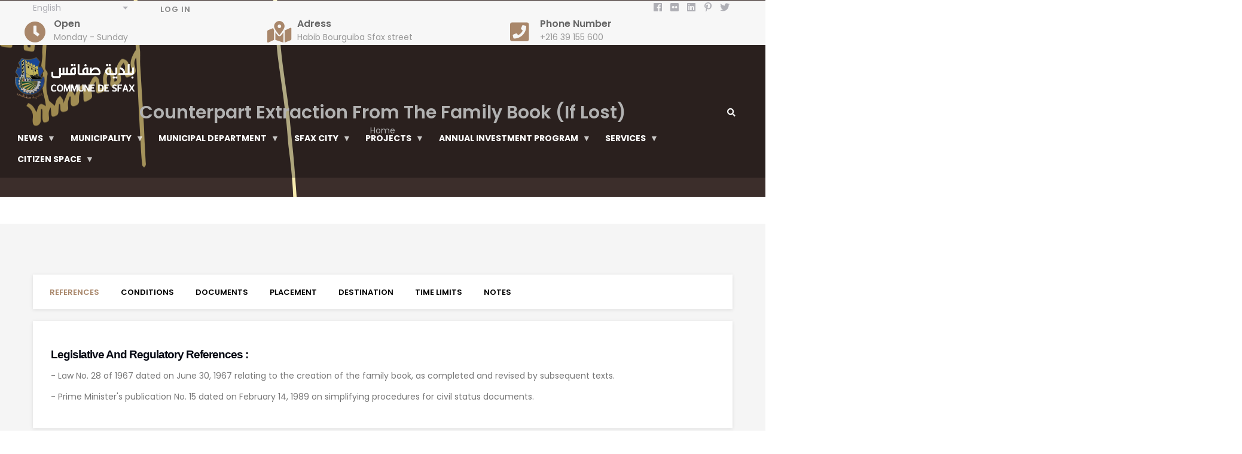

--- FILE ---
content_type: text/html; charset=UTF-8
request_url: http://www.commune-sfax.gov.tn/en/counterpart-extraction-family-book-if-lost
body_size: 86861
content:
<!DOCTYPE html>
<html lang="en" dir="ltr" prefix="content: http://purl.org/rss/1.0/modules/content/  dc: http://purl.org/dc/terms/  foaf: http://xmlns.com/foaf/0.1/  og: http://ogp.me/ns#  rdfs: http://www.w3.org/2000/01/rdf-schema#  schema: http://schema.org/  sioc: http://rdfs.org/sioc/ns#  sioct: http://rdfs.org/sioc/types#  skos: http://www.w3.org/2004/02/skos/core#  xsd: http://www.w3.org/2001/XMLSchema# ">
  <head> 
    <meta charset="utf-8" />
<script async src="https://www.googletagmanager.com/gtag/js?id=UA-155316781-1"></script>
<script>window.dataLayer = window.dataLayer || [];function gtag(){dataLayer.push(arguments)};gtag("js", new Date());gtag("config", "UA-155316781-1", {"groups":"default","anonymize_ip":true});</script>
<link rel="canonical" href="http://www.commune-sfax.gov.tn/en/counterpart-extraction-family-book-if-lost" />
<meta name="google-site-verification" content="5rUVLDsd7Pn2CaJTTCyrHn7Qf-XikOjJpZcWp6B0hCA" />
<meta name="Generator" content="Drupal 8 (https://www.drupal.org)" />
<meta name="MobileOptimized" content="width" />
<meta name="HandheldFriendly" content="true" />
<meta name="viewport" content="width=device-width, initial-scale=1.0" />
<link rel="shortcut icon" href="/sites/default/files/favicon.ico" type="image/vnd.microsoft.icon" />
<link rel="alternate" hreflang="ar" href="http://www.commune-sfax.gov.tn/ar/astkhraj-nzyr-mn-aldftr-alayly-fy-swrt-dya" />
<link rel="alternate" hreflang="fr" href="http://www.commune-sfax.gov.tn/fr/obtention-dun-duplicata-du-livret-de-famille-en-cas-de-perte-du-livret" />
<link rel="alternate" hreflang="en" href="http://www.commune-sfax.gov.tn/en/counterpart-extraction-family-book-if-lost" />

    <title>Counterpart extraction from the family book (if lost) | Commune de Sfax</title>
<meta property="og:description" content="Your Open Graph description here">
  <meta property="og:image" content="http://commune-sfax.gov.tn/sites/default/files/styles/max_1300x1300/public/2025-05/radio-web-sfax.png">

    <link rel="stylesheet" href="/sites/default/files/css/css_uvNsl_GVJ3LS4GaEAXPST4Yvr_O9QM8-v6W7Jl8Fdg8.css?t77mf8" media="all" />
<link rel="stylesheet" href="/sites/default/files/css/css_i50GLhsVHG0E4RyZpSAq_Hdi3wJtrZJ-Pxpw3eiDa0E.css?t77mf8" media="screen" />
<link rel="stylesheet" href="/sites/default/files/css/css_fj5mGse2VuJKoTaOFguPo55uQK6tjyOTDj9JuuFu03M.css?t77mf8" media="all" />
<link rel="stylesheet" href="//fonts.googleapis.com/css?family=Poppins:300,400,600,700" media="all" />
<link rel="stylesheet" href="//fonts.googleapis.com/css?family=Open+Sans:400,700" media="all" />
<link rel="stylesheet" href="/sites/default/files/css/css_aBc8th_v15j2xlhKJV44YddQUBZ2BrgaE_OJRYZTI9E.css?t77mf8" media="all" />


    <script type="application/json" data-drupal-selector="drupal-settings-json">{"path":{"baseUrl":"\/","scriptPath":null,"pathPrefix":"en\/","currentPath":"node\/22","currentPathIsAdmin":false,"isFront":false,"currentLanguage":"en"},"pluralDelimiter":"\u0003","google_analytics":{"account":"UA-155316781-1","trackOutbound":true,"trackMailto":true,"trackDownload":true,"trackDownloadExtensions":"7z|aac|arc|arj|asf|asx|avi|bin|csv|doc(x|m)?|dot(x|m)?|exe|flv|gif|gz|gzip|hqx|jar|jpe?g|js|mp(2|3|4|e?g)|mov(ie)?|msi|msp|pdf|phps|png|ppt(x|m)?|pot(x|m)?|pps(x|m)?|ppam|sld(x|m)?|thmx|qtm?|ra(m|r)?|sea|sit|tar|tgz|torrent|txt|wav|wma|wmv|wpd|xls(x|m|b)?|xlt(x|m)|xlam|xml|z|zip"},"simpleResponsiveTable":{"maxWidth":"800","modulePath":"modules\/simple_responsive_table"},"statistics":{"data":{"nid":"22"},"url":"\/core\/modules\/statistics\/statistics.php"},"ajaxTrustedUrl":{"\/en\/%D8%A8%D8%AD%D8%AB":true},"superfish":{"superfish-main":{"id":"superfish-main","sf":{"animation":{"opacity":"show","width":["show","easeInCirc"]},"speed":"fast"},"plugins":{"touchscreen":{"behaviour":"1","mode":"window_width"},"smallscreen":{"mode":"window_width","accordionButton":"0","title":"Menu"},"supposition":true,"supersubs":{"minWidth":"20","maxWidth":"40"}}}},"user":{"uid":0,"permissionsHash":"d3c0ec8f63e05fb9925af1ee2d2e792d734f3db35161c79622575e58414f33e1"}}</script>

<!--[if lte IE 8]>
<script src="/sites/default/files/js/js_VtafjXmRvoUgAzqzYTA3Wrjkx9wcWhjP0G4ZnnqRamA.js"></script>
<![endif]-->
<script src="/sites/default/files/js/js_UOf6H9x7sFbAnRzokwJ_p-hjlcHAv527rUttYKICIjs.js"></script>


    <link rel="stylesheet" href="http://www.commune-sfax.gov.tn/themes/gavias_castron/css/custom.css" media="screen" />
    <link rel="stylesheet" href="http://www.commune-sfax.gov.tn/themes/gavias_castron/css/update.css" media="screen" />

    

    
          <style class="customize"></style>
      </head>

  
  <body class="gavias-content-builder hidden-title layout-no-sidebars wide path-node node--type-page">

    <a href="#main-content" class="visually-hidden focusable">
      Skip to main content
    </a>

     
      <div id="gva-preloader" >
        <div id="preloader-inner" class="cssload-container">
          <div class="wait-text">Please wait... </div> 
          <div class="cssload-item cssload-moon"></div>
        </div>
      </div>
      

    
      <div class="dialog-off-canvas-main-canvas" data-off-canvas-main-canvas>
    <div class="gva-body-wrapper">
	<div class="body-page gva-body-page">
	   <header id="header" class="header-v2">
<div class="topbar">
      <div class="topbar-inner">
        <div class="container">
          <div class="row">
            <div class="col-lg-2 col-sm-4 col-xs-6">
              <div class="topbar-content">  <div>
    <div id="block-dropdownlanguage" class="block block-dropdown-language block-dropdown-languagelanguage-interface no-title">
  
    
      <div class="content block-content">
        <div class="dropbutton-wrapper"><div class="dropbutton-widget"><ul class="dropdown-language-item dropbutton"><li class="en"><span class="language-link active-language" hreflang="en">English</span></li><li class="ar"><a href="/ar/astkhraj-nzyr-mn-aldftr-alayly-fy-swrt-dya" class="language-link" title="Arabic" hreflang="ar">العربية</a></li><li class="fr"><a href="/fr/obtention-dun-duplicata-du-livret-de-famille-en-cas-de-perte-du-livret" class="language-link" title="French" hreflang="fr">Français</a></li></ul></div></div>
    </div>
  </div>

  </div>
</div>
            </div> 
            <div class="col-lg-5 col-sm-5 col-xs-6">
              <div class="topbar-content">  <div>
    <nav aria-labelledby="block-gavias-castron-account-menu-menu" id="block-gavias-castron-account-menu" class="top-menu block block-menu navigation menu--account">
          
  
  <h2  class="visually-hidden block-title block-title" id="block-gavias-castron-account-menu-menu"><span>Menu du compte de l&#039;utilisateur</span></h2>
  
  <div class="block-content">
                 
              <ul class="gva_menu">
        
            <li  class="menu-item">
        <a href="/en/user/login" data-drupal-link-system-path="user/login">Log in</a>
        
      </li>
        </ul>
  


        </div>  
</nav>

  </div>
</div> 
            </div>
            <div class="col-lg-5 col-sm-3 col-xs-12">
              <div class="topbar-content">  <div>
    <div id="block-reseauxsociaux" class="block block-block-content block-block-contentd1ae99d2-6736-40c0-9d20-d77dfe873b41 no-title">
  
    
      <div class="content block-content">
      
            <div class="field field--name-body field--type-text-with-summary field--label-hidden field__item">
<div class="pull-right text-right">
     <ul class="inline"><li><a target="_blank" href="#"><i class="fab fa-facebook"></i></a></li>
           <li><a target="_blank" href="#"> <i class="fab fa-flickr"></i></a></li>
          <li><a target="_blank" href="#"><i class="fab fa-linkedin"></i></a></li>
          <li><a target="_blank" href="#"><i class="fab fa-pinterest-p"></i></a></li>
          <li><a target="_blank" href="#"><i class="fab fa-twitter"></i></a></li>
      </ul></div></div>
      
    </div>
  </div>

  </div>
</div> 
            </div>
          </div>   
        </div>
      </div>
          <div class="header-main">
    <div class="container">
      <div class="header-inner clearfix">
        <div class="row">
         
          
                            <div>
    <div id="block-headerright" class="block block-block-content block-block-contenteb7bf46b-b5d6-465b-bdc7-1636176cdf77 no-title">
  
    
      <div class="content block-content">
      
            <div class="field field--name-body field--type-text-with-summary field--label-hidden field__item"><div class="header-infos-carousel owl-carousel">
<div class="item">
<div class="header-info">
<div class="header-icon"><span class="fas fa-clock"> </span></div>

<div class="content-inner">
<div class="title">Open</div>

<div class="desc">Monday - Sunday</div>
</div>
</div>
</div>

<div class="item">
<div class="header-info">
<div class="header-icon"><span class="fas fa-map-marked-alt"> </span></div>

<div class="content-inner">
<div class="title">Adress</div>

<div class="desc">Habib Bourguiba Sfax street</div>
</div>
</div>
</div>

<div class="item">
<div class="header-info">
<div class="header-icon"><span class="fas fa-phone-square"> </span></div>

<div class="content-inner">
<div class="title">Phone Number</div>

<div class="desc">+216 39 155 600</div>
</div>
</div>
</div>

<div class="item">
<div class="header-info">
<div class="header-icon"><span class="fas fa-fax"> </span></div>

<div class="content-inner">
<div class="title">Fax</div>

<div class="desc">+216 39 155 611</div>
</div>
</div>
</div>

<div class="item">
<div class="header-info">
<div class="header-icon"><span class="fas fa-at"> </span></div>

<div class="content-inner">
<div class="title">Email</div>

<div class="desc"><a href="mailto:municipalite.sfax@gnet.tn">municipalite.sfax@gnet.tn</a></div>
</div>
</div>
</div>
</div>
</div>
      
    </div>
  </div>

  </div>

                     
         
        </div>  
      </div>
    </div>  
  </div>
    </div>
 
            

   <div class="header-main gv-sticky-menu">
      <div class="header-content-layout">
         <div class="container-fluid header-main-inner p-relative">
            <div class="row">
              <div class="col-md-12 col-sm-12 col-xs-12 content-inner">
                <div class="branding">
                                      <div>
    
      <a href="/en" title="Home" rel="home" class="site-branding-logo">
               <img src="/themes/gavias_castron/logo.png" alt="Home" />
         <img class="logo-white hidden" src="/themes/gavias_castron/logo-white.png" alt="Home" />
        
    </a>
    
  </div>

                    
                </div>
                <div class="header-inner clearfix">
                  <div class="main-menu">
                    <div class="area-main-menu">
                      <div class="area-inner">
                          <div class="gva-offcanvas-mobile">
                            <div class="close-offcanvas hidden"><i class="fa fa-times"></i></div>
                            <div class="main-menu-inner">
                                                                <div>
    <div id="block-mainnavigation" class="menuStyle bg-theme block block-superfish block-superfishmain no-title">
  
    
      <div class="content block-content">
      
<ul id="superfish-main" class="menu sf-menu sf-main sf-horizontal sf-style-default">
  
<li id="main-menu-link-contentd2fe6634-55b4-45dd-b2ff-beec733c2316" class="sf-depth-1 menuparent"><a href="" gva_layout="menu-list" gva_layout_columns="4" gva_block="gavias_castron_local_actions" class="sf-depth-1 menuparent">NEWS</a><ul><li id="main-menu-link-content81ba0d97-3c96-406b-8c58-44f4286dc20d" class="sf-depth-2 sf-no-children"><a href="/en/podcasts" gva_layout="menu-list" gva_layout_columns="3" gva_block="gavias_castron_local_actions" class="sf-depth-2">Podcasts</a></li><li id="main-menu-link-content01795e29-5e5c-4792-a67d-bf42ae907ec1" class="sf-depth-2 sf-no-children"><a href="/en/planning" gva_layout="menu-list" gva_layout_columns="3" gva_block="gavias_castron_local_actions" class="sf-depth-2">Planning</a></li><li id="main-menu-link-contentdd9f242b-bf65-4568-8ba1-bb86db6b95b0" class="sf-depth-2 sf-no-children"><a href="/en/all-news" gva_layout="menu-list" gva_layout_columns="3" gva_block="gavias_castron_local_actions" class="sf-depth-2">All News</a></li><li id="main-menu-link-content96994794-6b00-4cac-a865-358033ef6e7d" class="sf-depth-2 sf-no-children"><a href="/en/Presse" gva_layout="menu-list" gva_layout_columns="3" gva_block="gavias_castron_local_actions" class="sf-depth-2">Newspapers</a></li><li id="main-menu-link-contentde268868-1ea6-4df8-94f7-9326be3454d8" class="sf-depth-2 sf-no-children"><a href="/en/videos" gva_layout="menu-list" gva_layout_columns="3" gva_block="gavias_castron_local_actions" class="sf-depth-2">Videos</a></li></ul></li><li id="main-menu-link-content76da8c2f-c746-4c03-8195-9b7d80b465fa" class="sf-depth-1 menuparent"><a href="" gva_layout="menu-grid" gva_layout_columns="4" gva_block="gavias_castron_local_actions" class="sf-depth-1 menuparent">Municipality</a><ul><li id="main-menu-link-content53de2031-b978-4f04-b842-867d368b2ba7" class="sf-depth-2 sf-no-children"><a href="/en/municipal-palace" gva_layout="menu-list" gva_layout_columns="3" gva_block="gavias_castron_local_actions" class="sf-depth-2">Municipal Palace</a></li><li id="main-menu-link-contentdbf52424-168a-496d-8aac-fd2629e5816b" class="sf-depth-2 sf-no-children"><a href="/en/former-mayors" gva_layout="menu-list" gva_layout_columns="3" gva_block="gavias_castron_local_actions" class="sf-depth-2">Former Mayors</a></li><li id="main-menu-link-contentdf787386-8045-4505-9d20-357ffa5a7e0a" class="sf-depth-2 sf-no-children"><a href="/en/administratif-flowchart" gva_layout="menu-list" gva_layout_columns="3" gva_block="gavias_castron_local_actions" class="sf-depth-2">Administration</a></li><li id="main-menu-link-content920b0475-886f-49f2-8d3b-097684d9e051" class="sf-depth-2 sf-no-children"><a href="http://commune-sfax.gov.tn/ar/form/altsjyl-fy-almnazrt-balakhtbarat" gva_layout="menu-list" gva_layout_columns="3" gva_block="gavias_castron_local_actions" class="sf-depth-2 sf-external">التسجيل في المناظرة في رتبة مهندس أول </a></li><li id="main-menu-link-contente7aea9b4-187c-46f5-9866-140d65c69f11" class="sf-depth-2 menuparent"><a href="/en/municipal-departments" gva_layout="menu-list" gva_layout_columns="3" gva_block="gavias_castron_local_actions" class="sf-depth-2 menuparent">Municipal Departments</a><ul><li id="main-menu-link-contentcb304873-ce87-4aee-a152-e49208bc3623" class="sf-depth-3 sf-no-children"><a href="/en/rbadh-department" gva_layout="menu-list" gva_layout_columns="3" gva_block="gavias_castron_local_actions" class="sf-depth-3">Rbadh Department</a></li><li id="main-menu-link-content0222f12d-9b00-43a5-a70c-b8897c60ba46" class="sf-depth-3 sf-no-children"><a href="/en/hay-el-habib-department" gva_layout="menu-list" gva_layout_columns="3" gva_block="gavias_castron_local_actions" class="sf-depth-3">Hay El-Habib Department</a></li><li id="main-menu-link-content32605328-6d8b-435b-b414-03562d0d88a4" class="sf-depth-3 sf-no-children"><a href="/en/el-bosten-department" gva_layout="menu-list" gva_layout_columns="3" gva_block="gavias_castron_local_actions" class="sf-depth-3">El-Bosten Department</a></li><li id="main-menu-link-content3f884937-5e79-4308-a0b5-081639e9b7f0" class="sf-depth-3 sf-no-children"><a href="/en/sfax-el-medina-department" gva_layout="menu-list" gva_layout_columns="3" gva_block="gavias_castron_local_actions" class="sf-depth-3">Sfax El-Medina Department</a></li><li id="main-menu-link-contentb513bcd0-f3c1-4363-a253-0e986efe7e3a" class="sf-depth-3 sf-no-children"><a href="/en/markez-chaker-department" gva_layout="menu-list" gva_layout_columns="3" gva_block="gavias_castron_local_actions" class="sf-depth-3">Markez-Chaker Department</a></li><li id="main-menu-link-content23820d58-841c-46a7-921b-f7b1a55742e4" class="sf-depth-3 sf-no-children"><a href="/en/sfax-north-department" gva_layout="menu-list" gva_layout_columns="3" gva_block="gavias_castron_local_actions" class="sf-depth-3">Sfax North Department</a></li><li id="main-menu-link-content8bef6ba2-8bb9-4ccf-b03e-5e890f9e6dbc" class="sf-depth-3 sf-no-children"><a href="/en/sidi-mansour-department" gva_layout="menu-list" gva_layout_columns="3" gva_block="gavias_castron_local_actions" class="sf-depth-3">Sidi-Mansour Department</a></li></ul></li><li id="main-menu-link-content2896e5a7-9271-4244-b279-4a7ee67cdf51" class="sf-depth-2 menuparent"><a href="/en/budget-2023" gva_layout="menu-grid" gva_layout_columns="3" gva_block="gavias_castron_local_actions" class="sf-depth-2 menuparent">Budget</a><ul><li id="main-menu-link-contentf9370bb1-450c-435d-93a9-bf4c526cf8b4" class="sf-depth-3 sf-no-children"><a href="/en/budget-2024" gva_layout="menu-list" gva_layout_columns="3" gva_block="gavias_castron_local_actions" class="sf-depth-3"> 2024</a></li><li id="main-menu-link-content12aff130-3c8d-4f6b-8c3f-979814d039bd" class="sf-depth-3 sf-no-children"><a href="/en/budget-2023" gva_layout="menu-list" gva_layout_columns="3" gva_block="gavias_castron_local_actions" class="sf-depth-3"> 2023</a></li><li id="main-menu-link-content18a93403-f88a-4ead-9825-7abde04cf695" class="sf-depth-3 sf-no-children"><a href="/en/budget-2022" gva_layout="menu-list" gva_layout_columns="3" gva_block="gavias_castron_local_actions" class="sf-depth-3">2022</a></li><li id="main-menu-link-content81da5442-0ea3-4e69-9d03-4585b8bcc5e5" class="sf-depth-3 sf-no-children"><a href="/2021-budget" gva_layout="menu-list" gva_layout_columns="3" gva_block="gavias_castron_local_actions" class="sf-depth-3">2021</a></li><li id="main-menu-link-content7dac5ef9-2a15-4ee4-8094-2efd17ce76fb" class="sf-depth-3 sf-no-children"><a href="/en/budget-2020" gva_layout="menu-list" gva_layout_columns="3" gva_block="gavias_castron_local_actions" class="sf-depth-3">2020</a></li><li id="main-menu-link-content7f23e0bb-b0df-45e8-9c95-0d976dcd938b" class="sf-depth-3 sf-no-children"><a href="/en/budget-2019" gva_layout="menu-list" gva_layout_columns="3" gva_block="gavias_castron_local_actions" class="sf-depth-3">2019</a></li><li id="main-menu-link-content0dac6421-0567-4d5c-961e-6bfda9de2616" class="sf-depth-3 sf-no-children"><a href="/en/budget-2018" gva_layout="menu-list" gva_layout_columns="3" gva_block="gavias_castron_local_actions" class="sf-depth-3">2018</a></li><li id="main-menu-link-content89bbf78b-0dd2-46c7-b3e8-9723aa4c8d65" class="sf-depth-3 sf-no-children"><a href="/en/budget-2017" gva_layout="menu-list" gva_layout_columns="3" gva_block="gavias_castron_local_actions" class="sf-depth-3">2017</a></li><li id="main-menu-link-content8b8fa57c-4db6-497a-8d2a-63fa88c5efda" class="sf-depth-3 sf-no-children"><a href="/en/budget-2016" gva_layout="menu-list" gva_layout_columns="3" gva_block="gavias_castron_local_actions" class="sf-depth-3">2016</a></li><li id="main-menu-link-content2e8ced74-10b5-43cc-ba97-aaf341350d70" class="sf-depth-3 sf-no-children"><a href="/en/budget-2015" gva_layout="menu-list" gva_layout_columns="3" gva_block="gavias_castron_local_actions" class="sf-depth-3">2015</a></li></ul></li><li id="main-menu-link-content516d8e6d-4f5d-4160-b883-0f0b8ff28cd5" class="sf-depth-2 menuparent"><a href="/en/international-cooperation" gva_layout="menu-list" gva_layout_columns="3" gva_block="gavias_castron_local_actions" class="sf-depth-2 menuparent">International Cooperation</a><ul><li id="main-menu-link-content923286df-4002-4bfe-bb7b-b682bd48bee0" class="sf-depth-3 sf-no-children"><a href="/en/recruitment-mentor-entrepreneurship-and-professional-integration" gva_layout="menu-list" gva_layout_columns="3" gva_block="gavias_castron_local_actions" class="sf-depth-3">Recruitment of a Mentor in entrepreneurship and professional integration</a></li><li id="main-menu-link-content2ad60f83-a611-4757-84a1-f9eb53c33e52" class="sf-depth-3 sf-no-children"><a href="/en/call-applications" gva_layout="menu-list" gva_layout_columns="3" gva_block="gavias_castron_local_actions" class="sf-depth-3">CALL FOR APPLICATIONS</a></li></ul></li><li id="main-menu-link-contentf2b56d10-0dba-43ba-b85d-0ba92bf4c0d2" class="sf-depth-2 sf-no-children"><a href="/en/environmental-police" gva_layout="menu-list" gva_layout_columns="3" gva_block="gavias_castron_local_actions" class="sf-depth-2">environmental police</a></li><li id="main-menu-link-content595ed996-515a-4fbf-9177-55359a2902b3" class="sf-depth-2 menuparent"><a href="" gva_layout="menu-list" gva_layout_columns="3" gva_block="gavias_castron_local_actions" class="sf-depth-2 menuparent">City cleaning</a><ul><li id="main-menu-link-content89e0987e-3ea7-4893-a0fd-e0478839b7b9" class="sf-depth-3 sf-no-children"><a href="/en/program" gva_layout="menu-list" gva_layout_columns="3" gva_block="gavias_castron_local_actions" class="sf-depth-3">Program</a></li><li id="main-menu-link-content15c2ab77-3b68-4c00-937a-de6cb8a7ef76" class="sf-depth-3 sf-no-children"><a href="/en/rubbish-removal" gva_layout="menu-list" gva_layout_columns="3" gva_block="gavias_castron_local_actions" class="sf-depth-3">rubbish removal</a></li></ul></li><li id="main-menu-link-contentf96812e9-1e2c-48f1-b1e4-c5becc706a8c" class="sf-depth-2 menuparent"><a href="" gva_layout="menu-grid" gva_layout_columns="3" gva_block="gavias_castron_local_actions" class="sf-depth-2 menuparent">Equipment</a><ul><li id="main-menu-link-contentd290df29-1cc1-4640-9b4c-bd8e29704a7f" class="sf-depth-3 sf-no-children"><a href="/en/equipment" gva_layout="menu-list" gva_layout_columns="3" gva_block="gavias_castron_local_actions" class="sf-depth-3">Rolling equipments</a></li></ul></li><li id="main-menu-link-content44b75be1-01fd-4b4c-9b6c-48b04fed114a" class="sf-depth-2 menuparent"><a href="" gva_layout="menu-list" gva_layout_columns="3" gva_block="gavias_castron_local_actions" class="sf-depth-2 menuparent">Performance Evaluation Results</a><ul><li id="main-menu-link-content878b3a65-7185-47a3-bdf8-ecb8feaad549" class="sf-depth-3 sf-no-children"><a href="/en/media/282" gva_layout="menu-list" gva_layout_columns="3" gva_block="gavias_castron_local_actions" class="sf-depth-3">2018</a></li><li id="main-menu-link-contentfe6b73e5-a315-4e6d-8f57-28d38adae59f" class="sf-depth-3 sf-no-children"><a href="/en/media/5" gva_layout="menu-list" gva_layout_columns="3" gva_block="gavias_castron_local_actions" class="sf-depth-3">2017</a></li></ul></li><li id="main-menu-link-content93b29a1f-d37e-45b7-89f4-f91a8ec4a731" class="sf-depth-2 menuparent"><a href="" gva_layout="menu-list" gva_layout_columns="3" gva_block="gavias_castron_local_actions" class="sf-depth-2 menuparent">List of associations</a><ul><li id="main-menu-link-content510452c1-cf0a-4d7c-84bc-3826da63f692" class="sf-depth-3 sf-no-children"><a href="/en/list-social-associations-received-support" gva_layout="menu-list" gva_layout_columns="3" gva_block="gavias_castron_local_actions" class="sf-depth-3">List Of Social Associations That Received Support</a></li><li id="main-menu-link-contenteca3434c-5708-4a6a-ab33-d926a063bc07" class="sf-depth-3 sf-no-children"><a href="/en/list-cultural-and-environmental-associations-received-support" gva_layout="menu-list" gva_layout_columns="3" gva_block="gavias_castron_local_actions" class="sf-depth-3">List of cultural and environmental associations that received support</a></li></ul></li></ul></li><li id="main-menu-link-content27d16747-4505-43a1-93fb-730d613b06c4" class="sf-depth-1 menuparent"><a href="" gva_layout="menu-block" gva_layout_columns="3" gva_block="gavias_castron_local_actions" class="sf-depth-1 menuparent">municipal department</a><ul><li id="main-menu-link-contentaefe2819-5ba8-49e9-a448-e7154523d91e" class="sf-depth-2 sf-no-children"><a href="/en/municipal-department-members" gva_layout="menu-list" gva_layout_columns="3" gva_block="gavias_castron_local_actions" class="sf-depth-2">members of municipal department</a></li><li id="main-menu-link-contentcf73f8b4-611f-424d-9c0f-3f6326489b79" class="sf-depth-2 sf-no-children"><a href="/en/municipal-council-courses" gva_layout="menu-list" gva_layout_columns="3" gva_block="gavias_castron_local_actions" class="sf-depth-2">Municipal department courses</a></li><li id="main-menu-link-contentafaf88b1-119e-4672-bb5f-b8a8fa30ed01" class="sf-depth-2 sf-no-children"><a href="/en/rules-municipal-department" gva_layout="menu-list" gva_layout_columns="3" gva_block="gavias_castron_local_actions" class="sf-depth-2">municipal department</a></li><li id="main-menu-link-contentde5f3342-ad7e-41ad-8f4f-430142f4beca" class="sf-depth-2 menuparent"><a href="" gva_layout="menu-grid" gva_layout_columns="4" gva_block="gavias_castron_local_actions" class="sf-depth-2 menuparent">Municipal Committees</a><ul><li id="main-menu-link-contentfde1132c-2202-4983-911c-a080c212b8fd" class="sf-depth-3 sf-no-children"><a href="/en/financial-affairs-and-follow-committee" gva_layout="menu-list" gva_layout_columns="3" gva_block="gavias_castron_local_actions" class="sf-depth-3">Financial affairs and follow-up committee</a></li><li id="main-menu-link-content993c16ef-16c0-4258-b250-651e58936409" class="sf-depth-3 sf-no-children"><a href="/en/financial-affairs-committee" gva_layout="menu-list" gva_layout_columns="3" gva_block="gavias_castron_local_actions" class="sf-depth-3">Financial affairs’ committee</a></li><li id="main-menu-link-contentfbc8a795-56cb-4dc9-9898-889625e63e16" class="sf-depth-3 sf-no-children"><a href="/en/cleaning-and-environment-committee" gva_layout="menu-list" gva_layout_columns="3" gva_block="gavias_castron_local_actions" class="sf-depth-3">cleaning and environment committee</a></li><li id="main-menu-link-contentff3d1818-f0cc-4093-8e20-549e59ed9461" class="sf-depth-3 sf-no-children"><a href="/en/public-health-conservation-and-municipal-arrangement-control-committee" gva_layout="menu-list" gva_layout_columns="3" gva_block="gavias_castron_local_actions" class="sf-depth-3">public health conservation and municipal arrangement control committee</a></li><li id="main-menu-link-contentfa3a01b3-ac5b-4631-9dc8-deb414a40db9" class="sf-depth-3 sf-no-children"><a href="/en/women-family-childhood-and-elderly-affairs-committee" gva_layout="menu-list" gva_layout_columns="3" gva_block="gavias_castron_local_actions" class="sf-depth-3">Women, Family, Childhood and Elderly Affairs Committee</a></li><li id="main-menu-link-contentd0a7f850-2ccb-4659-9af3-7b4c90ac7188" class="sf-depth-3 sf-no-children"><a href="/en/municipal-works-and-follow-projects-committee" gva_layout="menu-list" gva_layout_columns="3" gva_block="gavias_castron_local_actions" class="sf-depth-3">Municipal works and follow-up projects committee</a></li><li id="main-menu-link-content8c79b108-2a88-4f99-b994-16c307f1eadc" class="sf-depth-3 sf-no-children"><a href="/en/urbanization-and-license-committee" gva_layout="menu-list" gva_layout_columns="3" gva_block="gavias_castron_local_actions" class="sf-depth-3">The Urbanization and License Committee</a></li><li id="main-menu-link-content96cc36d0-261d-48d2-9661-b7066a4e6f78" class="sf-depth-3 sf-no-children"><a href="/en/administrative-affairs-and-service-provision-committee" gva_layout="menu-list" gva_layout_columns="3" gva_block="gavias_castron_local_actions" class="sf-depth-3">Administrative Affairs and Service Provision Committee</a></li><li id="main-menu-link-contentf3a0c111-20e0-4cf6-b0c5-15dc3b960aad" class="sf-depth-3 sf-no-children"><a href="/en/art-culture-and-education-committee" gva_layout="menu-list" gva_layout_columns="3" gva_block="gavias_castron_local_actions" class="sf-depth-3">Art, Culture and Education Committee</a></li><li id="main-menu-link-content116780b8-ae8b-46b7-a91e-89ab18537866" class="sf-depth-3 sf-no-children"><a href="/en/youth-and-sport-committee" gva_layout="menu-list" gva_layout_columns="3" gva_block="gavias_castron_local_actions" class="sf-depth-3">The Youth and Sport Committee</a></li><li id="main-menu-link-content1ef33079-5939-439e-a717-6ecdbf390596" class="sf-depth-3 sf-no-children"><a href="/en/committee-social-affairs-employment-unsupportive-people-and-disabled" gva_layout="menu-list" gva_layout_columns="3" gva_block="gavias_castron_local_actions" class="sf-depth-3">committee of Social Affairs, Employment, Unsupportive people and the Disabled </a></li><li id="main-menu-link-content795452ea-6d9d-42e0-ac15-d11da239213a" class="sf-depth-3 sf-no-children"><a href="/en/committee-human-rights-equality-and-equal-opportunities-between-sexes" gva_layout="menu-list" gva_layout_columns="3" gva_block="gavias_castron_local_actions" class="sf-depth-3">Committee of human Rights, Equality and Equal Opportunities between the sexes </a></li><li id="main-menu-link-content49259ef4-ec3c-4159-b5a5-81e88768f3d6" class="sf-depth-3 sf-no-children"><a href="/en/democracy-participatory-and-open-governance-committee" gva_layout="menu-list" gva_layout_columns="3" gva_block="gavias_castron_local_actions" class="sf-depth-3">Democracy, Participatory and Open Governance Committee</a></li><li id="main-menu-link-content820d6025-c66e-45dc-99d1-0b4392464b17" class="sf-depth-3 sf-no-children"><a href="/en/media-communication-and-evaluation-committee" gva_layout="menu-list" gva_layout_columns="3" gva_block="gavias_castron_local_actions" class="sf-depth-3">Media, Communication and Evaluation Committee</a></li><li id="main-menu-link-contentb9a25591-4ae6-4354-aa42-c1e50b8ca508" class="sf-depth-3 sf-no-children"><a href="/en/decentralized-cooperation-and-external-relations-committee" gva_layout="menu-list" gva_layout_columns="3" gva_block="gavias_castron_local_actions" class="sf-depth-3">The Decentralized Cooperation and External Relations’ Committee</a></li><li id="main-menu-link-contentd590b96a-1b67-4734-a99e-1858ad7608ec" class="sf-depth-3 sf-no-children"><a href="/en/real-estate-and-legal-affairs-committee" gva_layout="menu-list" gva_layout_columns="3" gva_block="gavias_castron_local_actions" class="sf-depth-3">Real Estate and Legal Affairs Committee</a></li><li id="main-menu-link-contenta166f0bc-58f5-41d9-bbd7-c70bcb59d8ae" class="sf-depth-3 sf-no-children"><a href="/en/traffic-and-wandering-committee" gva_layout="menu-list" gva_layout_columns="3" gva_block="gavias_castron_local_actions" class="sf-depth-3">The Traffic and Wandering Committee</a></li><li id="main-menu-link-contentd045ecb7-d922-4f06-adac-9d0c00c5a247" class="sf-depth-3 sf-no-children"><a href="/en/embellishment-citys-committee" gva_layout="menu-list" gva_layout_columns="3" gva_block="gavias_castron_local_actions" class="sf-depth-3">The Embellishment City’s Committee</a></li><li id="main-menu-link-content1af4f7e6-9d8f-4eb6-81af-1e6630499b22" class="sf-depth-3 sf-no-children"><a href="/en/ancient-city-committee" gva_layout="menu-list" gva_layout_columns="3" gva_block="gavias_castron_local_actions" class="sf-depth-3">The ancient city committee</a></li><li id="main-menu-link-content9868ada1-779b-4e93-ac34-c83d886fb768" class="sf-depth-3 sf-no-children"><a href="/en/tourism-committee" gva_layout="menu-list" gva_layout_columns="3" gva_block="gavias_castron_local_actions" class="sf-depth-3">Tourism committee</a></li><li id="main-menu-link-content3456a1ad-f121-4c7b-a439-f23664674bd3" class="sf-depth-3 sf-no-children"><a href="/en/foresight-and-planning-committee" gva_layout="menu-list" gva_layout_columns="3" gva_block="gavias_castron_local_actions" class="sf-depth-3">The Foresight and Planning Committee</a></li><li id="main-menu-link-content79f4ada8-3629-44e6-8945-b3d016e44280" class="sf-depth-3 sf-no-children"><a href="/en/administrative-digitization-software-and-computing-committee" gva_layout="menu-list" gva_layout_columns="3" gva_block="gavias_castron_local_actions" class="sf-depth-3">Administrative Digitization, Software and Computing Committee</a></li><li id="main-menu-link-contentfd9107b5-fbfa-4faa-9469-7bdad4f80100" class="sf-depth-3 sf-no-children"><a href="/en/voluntary-work-committee" gva_layout="menu-list" gva_layout_columns="3" gva_block="gavias_castron_local_actions" class="sf-depth-3">Voluntary Work Committee</a></li></ul></li></ul></li><li id="main-menu-link-contenta73e4c8e-3158-4352-95e8-6a91122a54a9" class="sf-depth-1 menuparent"><a href="" gva_layout="menu-list" gva_layout_columns="4" gva_block="gavias_castron_local_actions" class="sf-depth-1 menuparent">Sfax City</a><ul><li id="main-menu-link-contenta859d15d-30be-4ea8-96d1-d97d02b07a47" class="sf-depth-2 sf-no-children"><a href="/en/definition-city" gva_layout="menu-list" gva_layout_columns="3" gva_block="gavias_castron_local_actions" class="sf-depth-2">Definition of the city</a></li><li id="main-menu-link-content6e588acf-e763-45e1-91a3-1c22326567a3" class="sf-depth-2 sf-no-children"><a href="/en/historical-locations" gva_layout="menu-list" gva_layout_columns="3" gva_block="gavias_castron_local_actions" class="sf-depth-2">historical locations</a></li><li id="main-menu-link-content73db586b-de72-4662-83a5-748cecf62eb9" class="sf-depth-2 sf-no-children"><a href="/en/ancient-city-map" gva_layout="menu-list" gva_layout_columns="3" gva_block="gavias_castron_local_actions" class="sf-depth-2">Ancient City map</a></li><li id="main-menu-link-content04d41d99-d150-408a-8459-2b768a7a5d0f" class="sf-depth-2 sf-no-children"><a href="/en/la-medina" gva_layout="menu-list" gva_layout_columns="3" gva_block="gavias_castron_local_actions" class="sf-depth-2">La médina</a></li><li id="main-menu-link-content7aa3e888-ec0c-4433-8749-056f22985efc" class="sf-depth-2 menuparent"><a href="" gva_layout="menu-list" gva_layout_columns="3" gva_block="gavias_castron_local_actions" class="sf-depth-2 menuparent">Car parking</a><ul><li id="main-menu-link-contentaf6ed976-3479-4ed1-b65c-433c231b3755" class="sf-depth-3 sf-no-children"><a href="/en/car-parking" gva_layout="menu-list" gva_layout_columns="3" gva_block="gavias_castron_local_actions" class="sf-depth-3">Car parking 2022</a></li><li id="main-menu-link-content1a60ad6e-25af-4720-9edc-384a20ef8003" class="sf-depth-3 sf-no-children"><a href="/en/stations-2022" gva_layout="menu-list" gva_layout_columns="3" gva_block="gavias_castron_local_actions" class="sf-depth-3">Stations 2022</a></li></ul></li><li id="main-menu-link-contentd6399327-d3d6-4ac5-a24f-06f6ba1d2acd" class="sf-depth-2 sf-no-children"><a href="/en/active-associations-committees" gva_layout="menu-list" gva_layout_columns="3" gva_block="gavias_castron_local_actions" class="sf-depth-2">Active Associations in the Committees</a></li><li id="main-menu-link-content89b3c681-5ec4-4680-bc9e-d1a196acc8c9" class="sf-depth-2 sf-no-children"><a href="/en/introductory-list-municipal-markets-according-department-economic-development" gva_layout="menu-list" gva_layout_columns="3" gva_block="gavias_castron_local_actions" class="sf-depth-2">Municipal markets</a></li><li id="main-menu-link-content4c7ee5c1-4496-463d-a99d-310ba7c2a38d" class="sf-depth-2 sf-no-children"><a href="/en/example-urbanization" gva_layout="menu-list" gva_layout_columns="3" gva_block="gavias_castron_local_actions" class="sf-depth-2">Example of urbanization</a></li><li id="main-menu-link-content307ef9b1-b049-46ea-98d7-76a30ef7624b" class="sf-depth-2 menuparent"><a href="" gva_layout="menu-list" gva_layout_columns="3" gva_block="gavias_castron_local_actions" class="sf-depth-2 menuparent">An example of an urban development plan for the municipality of Sfax</a><ul><li id="main-menu-link-contentfd93abbb-511b-47cb-b79d-b595e46d0533" class="sf-depth-3 sf-no-children"><a href="/en/partial-revision-urban-development-plan-municipality-sfax" gva_layout="menu-list" gva_layout_columns="3" gva_block="gavias_castron_local_actions" class="sf-depth-3">Revision of the urban development plan of the municipality of sfax</a></li><li id="main-menu-link-content778289c4-5dee-4ef0-8091-155a1511f3ca" class="sf-depth-3 sf-no-children"><a href="/en/presentation-report" gva_layout="menu-list" gva_layout_columns="3" gva_block="gavias_castron_local_actions" class="sf-depth-3">A presentation report</a></li><li id="main-menu-link-content93c1e61f-e065-481e-9836-eae23c3a76ed" class="sf-depth-3 sf-no-children"><a href="/en/example-revision-general-provisions" gva_layout="menu-list" gva_layout_columns="3" gva_block="gavias_castron_local_actions" class="sf-depth-3">Example of revision of general provisions</a></li><li id="main-menu-link-content79d52760-e1a7-408b-83ff-c8637a2bb5f8" class="sf-depth-3 sf-no-children"><a href="/en/announcement-survey-general-provisions" gva_layout="menu-list" gva_layout_columns="3" gva_block="gavias_castron_local_actions" class="sf-depth-3">Announcement of the survey general provisions</a></li></ul></li><li id="main-menu-link-content03c08e4e-50ce-4ba2-a282-2d3adad25000" class="sf-depth-2 menuparent"><a href="" gva_layout="menu-list" gva_layout_columns="3" gva_block="gavias_castron_local_actions" class="sf-depth-2 menuparent">Urban development plan for the municipality of Sfax, Taparura zone</a><ul><li id="main-menu-link-contente255c393-a8d6-46f6-ae7e-d69fef8fa45b" class="sf-depth-3 sf-no-children"><a href="/en/taparura-map" gva_layout="menu-list" gva_layout_columns="3" gva_block="gavias_castron_local_actions" class="sf-depth-3">Taparura map</a></li><li id="main-menu-link-contentb8a57bf9-8d0e-4240-90f0-fba74371a2ee" class="sf-depth-3 sf-no-children"><a href="/en/partial-revision-urban-development-plan-municipality-sfax-zone-taparura" gva_layout="menu-list" gva_layout_columns="3" gva_block="gavias_castron_local_actions" class="sf-depth-3">Partial revision of the urban development plan of the municipality of sfax zone Taparura</a></li><li id="main-menu-link-content5d5b4801-0a70-4505-8261-f01dc93a82eb" class="sf-depth-3 sf-no-children"><a href="/en/announcement-taparura-inquiry" gva_layout="menu-list" gva_layout_columns="3" gva_block="gavias_castron_local_actions" class="sf-depth-3">The announcement of the Taparura inquiry</a></li><li id="main-menu-link-content8f22ef17-7663-4fbe-9775-4f43b60bfc0a" class="sf-depth-3 sf-no-children"><a href="/en/town-planning-regulations" gva_layout="menu-list" gva_layout_columns="3" gva_block="gavias_castron_local_actions" class="sf-depth-3">Town planning regulations</a></li><li id="main-menu-link-content769f8964-e14b-4172-84a4-606b70d44463" class="sf-depth-3 sf-no-children"><a href="/en/presentation-report-0" gva_layout="menu-list" gva_layout_columns="3" gva_block="gavias_castron_local_actions" class="sf-depth-3">Presentation report</a></li></ul></li></ul></li><li id="main-menu-link-content4963eb08-2f17-402a-9ce9-fccf2672aea6" class="sf-depth-1 menuparent"><a href="" gva_layout="menu-list" gva_layout_columns="4" gva_block="gavias_castron_local_actions" class="sf-depth-1 menuparent">Projects</a><ul><li id="main-menu-link-contentd09af14f-941f-491d-b2ed-6bb6a6edd30d" class="sf-depth-2 sf-no-children"><a href="/en/node/488" gva_layout="menu-list" gva_layout_columns="3" gva_block="gavias_castron_local_actions" class="sf-depth-2">Lighting</a></li><li id="main-menu-link-contentf307b768-0893-475f-8ef4-189eca151edb" class="sf-depth-2 sf-no-children"><a href="/en/node/493" gva_layout="menu-list" gva_layout_columns="3" gva_block="gavias_castron_local_actions" class="sf-depth-2">Environment</a></li><li id="main-menu-link-content02beea57-6a01-4c05-a880-13e16ef4ffc4" class="sf-depth-2 sf-no-children"><a href="/en/node/494" gva_layout="menu-list" gva_layout_columns="3" gva_block="gavias_castron_local_actions" class="sf-depth-2">Roads </a></li><li id="main-menu-link-contentf8f01379-aaae-4d7a-b1d5-c86715a5de69" class="sf-depth-2 sf-no-children"><a href="/en/node/1435" gva_layout="menu-list" gva_layout_columns="3" gva_block="gavias_castron_local_actions" class="sf-depth-2">Projects</a></li><li id="main-menu-link-content0d0ae8f5-a244-4cfc-80c1-7bc06f8967cb" class="sf-depth-2 sf-no-children"><a href="/en/node/489" gva_layout="menu-list" gva_layout_columns="3" gva_block="gavias_castron_local_actions" class="sf-depth-2">Construction</a></li><li id="main-menu-link-content834a4b6c-fa3b-426f-bfea-1358d13e8c91" class="sf-depth-2 sf-no-children"><a href="/en/node/492" gva_layout="menu-list" gva_layout_columns="3" gva_block="gavias_castron_local_actions" class="sf-depth-2">Sports and Green Zones</a></li><li id="main-menu-link-content7c857164-48a7-4173-a131-8d8413cff74e" class="sf-depth-2 sf-no-children"><a href="/en/node/490" gva_layout="menu-list" gva_layout_columns="3" gva_block="gavias_castron_local_actions" class="sf-depth-2">Markets</a></li><li id="main-menu-link-contentda5d5178-5629-4503-af5f-ff0b8064e0e4" class="sf-depth-2 sf-no-children"><a href="/en/node/482" gva_layout="menu-list" gva_layout_columns="3" gva_block="gavias_castron_local_actions" class="sf-depth-2">Culture</a></li><li id="main-menu-link-contente36fdc9d-8fc5-44f0-90cb-e11c330bc4c8" class="sf-depth-2 sf-no-children"><a href="/en/node/483" gva_layout="menu-list" gva_layout_columns="3" gva_block="gavias_castron_local_actions" class="sf-depth-2">Administration</a></li></ul></li><li id="main-menu-link-content223740da-3d37-4c4f-a3a6-ac56ccccde28" class="sf-depth-1 menuparent"><a href="/en/node/174" gva_layout="menu-list" gva_layout_columns="3" gva_block="gavias_castron_local_actions" class="sf-depth-1 menuparent">Annual investment program</a><ul><li id="main-menu-link-contente3f92898-647d-46e6-9246-ba42378b8a1b" class="sf-depth-2 menuparent"><a href="" gva_layout="menu-list" gva_layout_columns="3" gva_block="gavias_castron_local_actions" class="sf-depth-2 menuparent">Municipal Participatory Investment Program for 2022</a><ul><li id="main-menu-link-content7b738e47-222a-44d0-beb1-114fe9de11da" class="sf-depth-3 sf-no-children"><a href="/list-projects-selected-citizens" gva_layout="menu-list" gva_layout_columns="3" gva_block="gavias_castron_local_actions" class="sf-depth-3">List of projects selected by citizens</a></li><li id="main-menu-link-content1d8c29dc-b170-4d5a-a081-7817b69eaa52" class="sf-depth-3 sf-no-children"><a href="/en/municipal-participatory-investment-program-2022" gva_layout="menu-list" gva_layout_columns="3" gva_block="gavias_castron_local_actions" class="sf-depth-3">Municipal Participatory Investment Program</a></li><li id="main-menu-link-contentdbe1bc25-bd49-4a48-9b86-cd61c38eb7a5" class="sf-depth-3 sf-no-children"><a href="/technical-diagnosis-participatory-municipal-investment-scheme" gva_layout="menu-list" gva_layout_columns="3" gva_block="gavias_castron_local_actions" class="sf-depth-3">Technical diagnosis of the Participatory Municipal Investment Scheme</a></li><li id="main-menu-link-content1a6b20dd-12ed-4154-8dc2-ad7baac08d93" class="sf-depth-3 sf-no-children"><a href="/financial-diagnosis" gva_layout="menu-list" gva_layout_columns="3" gva_block="gavias_castron_local_actions" class="sf-depth-3">financial diagnosis</a></li></ul></li><li id="main-menu-link-contentf2cbea58-4f92-428f-8bc9-8c6a135c8fb0" class="sf-depth-2 menuparent"><a href="" gva_layout="menu-list" gva_layout_columns="3" gva_block="gavias_castron_local_actions" class="sf-depth-2 menuparent">Municipal Participatory Investment Program for 2023</a><ul><li id="main-menu-link-content8778113f-8918-4a4d-b78a-b4edfd808af2" class="sf-depth-3 sf-no-children"><a href="/en/technical-diagnosis-municipal-participatory-investment-scheme-year-2023" gva_layout="menu-list" gva_layout_columns="3" gva_block="gavias_castron_local_actions" class="sf-depth-3">Technical diagnosis of the Municipal Participatory Investment Scheme for the year 2023</a></li></ul></li><li id="main-menu-link-contented6e95b8-adc1-4008-881c-dc8622c0a75e" class="sf-depth-2 menuparent"><a href="http://www.commune-sfax.gov.tn/ar/mshary-alqrb-dmn-brnamj-alastthmar-albldy-altsharky-2021-1" gva_layout="menu-list" gva_layout_columns="3" gva_block="gavias_castron_local_actions" class="sf-depth-2 sf-external menuparent">Municipal Participatory Investment Program for 2021</a><ul><li id="main-menu-link-contentda3a1719-e388-46b4-a097-e7d600a758cf" class="sf-depth-3 sf-no-children"><a href="/en/proximity-projects-investment-program" gva_layout="menu-list" gva_layout_columns="3" gva_block="gavias_castron_local_actions" class="sf-depth-3">Proximity Projects For The Investment Program 2021</a></li><li id="main-menu-link-content64d91906-b709-4a0c-b88a-3ee50a43ecfd" class="sf-depth-3 sf-no-children"><a href="/en/disclosure-follow-completion-annual-investment-program-year-2021" gva_layout="menu-list" gva_layout_columns="3" gva_block="gavias_castron_local_actions" class="sf-depth-3">Disclosure of the follow-up to the completion of the annual investment program for the year 2021</a></li><li id="main-menu-link-content46161882-fa9d-42e6-9fae-08ec3e8d7857" class="sf-depth-3 sf-no-children"><a href="/en/minutes-sessions-committee-participatory-democracy-and-open-governance" gva_layout="menu-list" gva_layout_columns="3" gva_block="gavias_castron_local_actions" class="sf-depth-3">Minutes of the sessions of the Committee for Participatory Democracy and Open Governance</a></li><li id="main-menu-link-contentd8152417-32f5-49f9-bed7-e2ffaa420edf" class="sf-depth-3 sf-no-children"><a href="/en/summary-participatory-democracy-and-open-governance-committee-sessions" gva_layout="menu-list" gva_layout_columns="3" gva_block="gavias_castron_local_actions" class="sf-depth-3">A summary of the Participatory Democracy and Open Governance Committee sessions</a></li><li id="main-menu-link-content52885f35-29e2-4329-8d4e-bf0cb52f2c36" class="sf-depth-3 sf-no-children"><a href="/en/technical-diagnosis-municipal-participatory-investment-scheme-year-2021" gva_layout="menu-list" gva_layout_columns="3" gva_block="gavias_castron_local_actions" class="sf-depth-3">Technical diagnosis of the Municipal Participatory Investment Scheme for the year 2021</a></li><li id="main-menu-link-content3ece69fc-6a7d-4238-a2da-fbc337f9cb53" class="sf-depth-3 sf-no-children"><a href="/en/financial-diagnosis-annual-investment-program-2021" gva_layout="menu-list" gva_layout_columns="3" gva_block="gavias_castron_local_actions" class="sf-depth-3">Financial diagnosis for the annual investment program 2021</a></li><li id="main-menu-link-content63ab9c79-5869-4bf5-ad3a-9eca15bfe1ca" class="sf-depth-3 sf-no-children"><a href="/en/special-supplement-annual-investment-program" gva_layout="menu-list" gva_layout_columns="3" gva_block="gavias_castron_local_actions" class="sf-depth-3">A special supplement to the annual investment program</a></li><li id="main-menu-link-content0458599b-099f-40f4-baf8-5d8532e56c3f" class="sf-depth-3 sf-no-children"><a href="/en/proximity-projects-investment-program" gva_layout="menu-list" gva_layout_columns="3" gva_block="gavias_castron_local_actions" class="sf-depth-3">Proximity projects within the Participatory Municipal Investment Program 2021</a></li></ul></li><li id="main-menu-link-content6d13cf90-106b-440c-bc21-c3a1e2cafb1e" class="sf-depth-2 menuparent"><a href="" gva_layout="menu-list" gva_layout_columns="3" gva_block="gavias_castron_local_actions" class="sf-depth-2 menuparent">Municipal Participatory Investment Program for 2020</a><ul><li id="main-menu-link-content7a9985be-933e-453b-ab1a-f20696cd7b3f" class="sf-depth-3 sf-no-children"><a href="/en/financial-diagnosis-annual-investment-program-2020" gva_layout="menu-list" gva_layout_columns="3" gva_block="gavias_castron_local_actions" class="sf-depth-3">Financial diagnosis for the annual investment program 2020</a></li><li id="main-menu-link-content31b02e56-9e0c-424a-9506-f3d97ea2dafc" class="sf-depth-3 sf-no-children"><a href="/road-development-program-2020" gva_layout="menu-list" gva_layout_columns="3" gva_block="gavias_castron_local_actions" class="sf-depth-3">Road Development: Program 2020</a></li><li id="main-menu-link-contentf41a8464-de86-414c-a9fe-5a6d9ae600c7" class="sf-depth-3 sf-no-children"><a href="/en/follow-disclosure-completion-annual-investment-program-year-2020" gva_layout="menu-list" gva_layout_columns="3" gva_block="gavias_castron_local_actions" class="sf-depth-3">A follow-up disclosure of the completion of the annual investment program for the year 2020</a></li></ul></li><li id="main-menu-link-contentb256fecf-a6cd-42a0-8b5e-b18c9d4ab856" class="sf-depth-2 menuparent"><a href="" gva_layout="menu-list" gva_layout_columns="3" gva_block="gavias_castron_local_actions" class="sf-depth-2 menuparent">Municipal Participatory Investment Program for 2019</a><ul><li id="main-menu-link-contentd73d2354-ddba-4fa0-a0c2-b01b163f0e6e" class="sf-depth-3 sf-no-children"><a href="/performance-evaluation-results-year-2019" gva_layout="menu-list" gva_layout_columns="3" gva_block="gavias_castron_local_actions" class="sf-depth-3">Performance evaluation results for the year 2019</a></li><li id="main-menu-link-contentc6a1ab1c-c167-495b-95dd-f844215f8481" class="sf-depth-3 sf-no-children"><a href="/en/follow-disclosure-completion-aip-year-2019" gva_layout="menu-list" gva_layout_columns="3" gva_block="gavias_castron_local_actions" class="sf-depth-3">A follow-up disclosure of the completion of the AIP</a></li><li id="main-menu-link-content28a90376-e265-42bb-ae28-669fc64316fb" class="sf-depth-3 sf-no-children"><a href="/en/minutes-first-plenary-session" gva_layout="menu-list" gva_layout_columns="3" gva_block="gavias_castron_local_actions" class="sf-depth-3"> Minutes of the first plenary session</a></li><li id="main-menu-link-content5a0e40c3-c503-41ee-909c-efe673af8318" class="sf-depth-3 sf-no-children"><a href="/en/minutes-second-plenary-session" gva_layout="menu-list" gva_layout_columns="3" gva_block="gavias_castron_local_actions" class="sf-depth-3"> Minutes of the second plenary session</a></li><li id="main-menu-link-contentf097454e-8d43-4b69-aeeb-9faa1ced0180" class="sf-depth-3 sf-no-children"><a href="/en/minutes-session-city-area" gva_layout="menu-list" gva_layout_columns="3" gva_block="gavias_castron_local_actions" class="sf-depth-3">minutes of the session in the city area</a></li><li id="main-menu-link-content02707c8d-43dd-4a08-b35b-71bca328f127" class="sf-depth-3 sf-no-children"><a href="/en/minutes-session-rbadh-region" gva_layout="menu-list" gva_layout_columns="3" gva_block="gavias_castron_local_actions" class="sf-depth-3">minutes of the session in the Rbadh region</a></li><li id="main-menu-link-content06df81fb-f974-4132-84b6-4316872b61b0" class="sf-depth-3 sf-no-children"><a href="/en/minutes-session-northern-region" gva_layout="menu-list" gva_layout_columns="3" gva_block="gavias_castron_local_actions" class="sf-depth-3">minutes of the session in the northern region</a></li><li id="main-menu-link-contentea2206c2-baf7-4db9-9591-d426981c2cf2" class="sf-depth-3 sf-no-children"><a href="/en/minutes-session-bosten-region" gva_layout="menu-list" gva_layout_columns="3" gva_block="gavias_castron_local_actions" class="sf-depth-3">minutes of the session in the Bosten region</a></li><li id="main-menu-link-contentd4ca3dc7-697f-42b5-b483-e4461c0234d1" class="sf-depth-3 sf-no-children"><a href="/en/minutes-session-sidi-mansour-1-region" gva_layout="menu-list" gva_layout_columns="3" gva_block="gavias_castron_local_actions" class="sf-depth-3">minutes of the session in Sidi mansour 1 region</a></li><li id="main-menu-link-contentb2f16825-a077-4851-9c0c-bfaa44ffb4ca" class="sf-depth-3 sf-no-children"><a href="/en/minutes-session-sidi-mansour-2-region" gva_layout="menu-list" gva_layout_columns="3" gva_block="gavias_castron_local_actions" class="sf-depth-3">minutes of the session in Sidi mansour 2 region</a></li><li id="main-menu-link-contentb5936a79-c6b2-416f-bc2c-eebf1ad4c4c9" class="sf-depth-3 sf-no-children"><a href="/en/minutes-session-hay-el-habib-1-region" gva_layout="menu-list" gva_layout_columns="3" gva_block="gavias_castron_local_actions" class="sf-depth-3">minutes of the session in Hay El-Habib 1 region</a></li><li id="main-menu-link-contenta69fa705-32a4-47ac-a863-fb58dcd3d8f0" class="sf-depth-3 sf-no-children"><a href="/en/minutes-session-hay-el-habib-2-region" gva_layout="menu-list" gva_layout_columns="3" gva_block="gavias_castron_local_actions" class="sf-depth-3">minutes of the session in Hay El-Habib 2 region</a></li><li id="main-menu-link-content7234956d-a82a-47c2-a3a0-63077a8c56e3" class="sf-depth-3 sf-no-children"><a href="/en/minutes-session-markaz-cheker-1-region" gva_layout="menu-list" gva_layout_columns="3" gva_block="gavias_castron_local_actions" class="sf-depth-3">minutes of the session in Markaz Cheker 1 region</a></li><li id="main-menu-link-content78f8a1cc-084a-4536-a675-cba883c0d881" class="sf-depth-3 sf-no-children"><a href="/en/minutes-session-markaz-cheker-2-region" gva_layout="menu-list" gva_layout_columns="3" gva_block="gavias_castron_local_actions" class="sf-depth-3">minutes of the session in Markaz Cheker 2 region</a></li></ul></li><li id="main-menu-link-contentd5d681f1-3244-4d0f-9453-1aa0ae814a56" class="sf-depth-2 menuparent"><a href="" gva_layout="menu-list" gva_layout_columns="3" gva_block="gavias_castron_local_actions" class="sf-depth-2 menuparent">Participatory Municipal Investment Program for the year 2018</a><ul><li id="main-menu-link-contente949f68d-4017-446c-94d2-84939c4721d4" class="sf-depth-3 sf-no-children"><a href="/annual-participation-investment-program" gva_layout="menu-list" gva_layout_columns="3" gva_block="gavias_castron_local_actions" class="sf-depth-3">Annual Participation Investment Program</a></li></ul></li></ul></li><li id="main-menu-link-content8b7ad3c9-e597-433a-8483-f1137768a340" class="active-trail sf-depth-1 menuparent"><a href="" gva_layout="menu-grid" gva_layout_columns="3" gva_block="gavias_castron_local_actions" class="sf-depth-1 menuparent">Services</a><ul><li id="main-menu-link-content2c731e28-1a5e-40e2-9861-29b5f472b6bb" class="sf-depth-2 menuparent"><a href="" gva_layout="menu-list" gva_layout_columns="3" gva_block="gavias_castron_local_actions" class="sf-depth-2 menuparent">Urban Services</a><ul><li id="main-menu-link-contentd5039bd7-0d4f-45df-a219-fbf5b9eada06" class="sf-depth-3 sf-no-children"><a href="/en/license-connect-stores-water-and-electricity-networks" gva_layout="menu-list" gva_layout_columns="3" gva_block="gavias_castron_local_actions" class="sf-depth-3">license to connect stores to water and electricity networks</a></li><li id="main-menu-link-contentb070bc79-a77a-4901-ad51-cec3c00c31e1" class="sf-depth-3 sf-no-children"><a href="/en/building-licensing-decision-publicly-open-facilities" gva_layout="menu-list" gva_layout_columns="3" gva_block="gavias_castron_local_actions" class="sf-depth-3">Building licensing decision for publicly open facilities</a></li><li id="main-menu-link-content8324dc68-762f-4eae-957d-08bac6df1ff1" class="sf-depth-3 sf-no-children"><a href="/en/building-licensing-decision-re-initialization-or-reallocation-protected-property" gva_layout="menu-list" gva_layout_columns="3" gva_block="gavias_castron_local_actions" class="sf-depth-3">Building licensing decision for re-initialization or reallocation of a protected property</a></li><li id="main-menu-link-contentcaa48636-04df-4c56-9b37-83cb89bef043" class="sf-depth-3 sf-no-children"><a href="/en/building-licensing-decision" gva_layout="menu-list" gva_layout_columns="3" gva_block="gavias_castron_local_actions" class="sf-depth-3">Building licensing decision</a></li><li id="main-menu-link-content13bda6de-e3a6-4990-ba76-46190efc01e0" class="sf-depth-3 sf-no-children"><a href="/en/building-permit-construction-institution-environmental-or-healthy-risks" gva_layout="menu-list" gva_layout_columns="3" gva_block="gavias_castron_local_actions" class="sf-depth-3">Building permit for construction in an institution with environmental or healthy risks</a></li><li id="main-menu-link-content590fad25-d2d2-4924-b6c0-99e184751bed" class="sf-depth-3 sf-no-children"><a href="/en/decree-building-license-extension" gva_layout="menu-list" gva_layout_columns="3" gva_block="gavias_castron_local_actions" class="sf-depth-3">Decree of Building license extension</a></li><li id="main-menu-link-content0b60940f-ae42-4a7e-b2f7-d3ed408f47aa" class="sf-depth-3 sf-no-children"><a href="/en/decree-individual-house-building-license" gva_layout="menu-list" gva_layout_columns="3" gva_block="gavias_castron_local_actions" class="sf-depth-3">Decree of Individual House Building license</a></li><li id="main-menu-link-contenta7161eec-002e-4f3e-b800-918cd04c94da" class="sf-depth-3 sf-no-children"><a href="/en/decree-allotment-approval" gva_layout="menu-list" gva_layout_columns="3" gva_block="gavias_castron_local_actions" class="sf-depth-3">Decree of allotment approval</a></li><li id="main-menu-link-contentaae11b06-5a8c-45d8-97a8-f3789489afff" class="sf-depth-3 sf-no-children"><a href="/en/license-demolish-property-reconstruction" gva_layout="menu-list" gva_layout_columns="3" gva_block="gavias_castron_local_actions" class="sf-depth-3">License to demolish a property for reconstruction</a></li><li id="main-menu-link-content23628c05-9d18-4ab0-bfcc-d15d806656ae" class="sf-depth-3 sf-no-children"><a href="/en/minutes-occupation-permit" gva_layout="menu-list" gva_layout_columns="3" gva_block="gavias_castron_local_actions" class="sf-depth-3">Minutes of Occupation Permit</a></li><li id="main-menu-link-contentf51c4fa3-a163-4e05-b213-f51020572deb" class="sf-depth-3 sf-no-children"><a href="/en/license-change-nature-property" gva_layout="menu-list" gva_layout_columns="3" gva_block="gavias_castron_local_actions" class="sf-depth-3">license to change the nature of the property</a></li><li id="main-menu-link-contentae33838e-b63b-4504-9134-6ea805f78f2c" class="sf-depth-3 sf-no-children"><a href="/en/license-demolish-property" gva_layout="menu-list" gva_layout_columns="3" gva_block="gavias_castron_local_actions" class="sf-depth-3">license to demolish a property</a></li></ul></li><li id="main-menu-link-contenta8cc67ad-9369-4328-82dc-e46cd26570d0" class="active-trail sf-depth-2 menuparent"><a href="" gva_layout="menu-list" gva_layout_columns="3" gva_block="gavias_castron_local_actions" class="sf-depth-2 menuparent">Civil status services</a><ul><li id="main-menu-link-contentc2a13ae7-45ec-4c2c-a341-2686e4cca6f4" class="sf-depth-3 sf-no-children"><a href="/en/conclusion-marriage-contract" gva_layout="menu-list" gva_layout_columns="3" gva_block="gavias_castron_local_actions" class="sf-depth-3">The conclusion of a marriage contract</a></li><li id="main-menu-link-content88062cc3-c54f-47f2-9831-094b4dd74cf1" class="sf-depth-3 sf-no-children"><a href="/en/permission-bury" gva_layout="menu-list" gva_layout_columns="3" gva_block="gavias_castron_local_actions" class="sf-depth-3">permission to bury</a></li><li id="main-menu-link-contentfe8fe061-9696-42c1-a108-9e929b02263a" class="sf-depth-3 sf-no-children"><a href="/en/fixing-birth-fee-providing-surname" gva_layout="menu-list" gva_layout_columns="3" gva_block="gavias_castron_local_actions" class="sf-depth-3">Fixing the birth fee (providing for the surname)</a></li><li id="main-menu-link-content62682bcd-2c0f-4e42-a628-91a82b1ac6d5" class="sf-depth-3 sf-no-children"><a href="/en/extraction-family-book-first-time" gva_layout="menu-list" gva_layout_columns="3" gva_block="gavias_castron_local_actions" class="sf-depth-3">extraction of the family book for the first time</a></li><li id="main-menu-link-contentf5719905-d7f8-47fd-9313-15792666d9cb" class="active-trail sf-depth-3 sf-no-children"><a href="/en/counterpart-extraction-family-book-if-lost" gva_layout="menu-list" gva_layout_columns="3" gva_block="gavias_castron_local_actions" class="is-active sf-depth-3">counterpart extraction from the family book (if lost)</a></li><li id="main-menu-link-content0558261c-5257-4e0d-aab1-f445a9a127a7" class="sf-depth-3 sf-no-children"><a href="/en/obtaining-counterpart-family-book-divorced-wife-unless-she-remarries-or-widows" gva_layout="menu-list" gva_layout_columns="3" gva_block="gavias_castron_local_actions" class="sf-depth-3">obtaining a counterpart from the family book (for a divorced wife unless she remarries or widows)</a></li><li id="main-menu-link-contentc20c4480-ee26-4dfa-8c18-0c0007d85d21" class="sf-depth-3 sf-no-children"><a href="/en/death-registration" gva_layout="menu-list" gva_layout_columns="3" gva_block="gavias_castron_local_actions" class="sf-depth-3">Death Registration</a></li><li id="main-menu-link-contentf244feca-aae8-4af3-ace0-54ef1e8fa70a" class="sf-depth-3 sf-no-children"><a href="/en/birth-registration" gva_layout="menu-list" gva_layout_columns="3" gva_block="gavias_castron_local_actions" class="sf-depth-3">Birth Registration</a></li><li id="main-menu-link-content983d7cc7-8d5d-4ffc-9fca-fbd7538a9312" class="sf-depth-3 sf-no-children"><a href="/en/marriage-certificate" gva_layout="menu-list" gva_layout_columns="3" gva_block="gavias_castron_local_actions" class="sf-depth-3">marriage Certificate</a></li><li id="main-menu-link-content0ed86dca-8f55-47d8-a6f2-9af3ed055457" class="sf-depth-3 sf-no-children"><a href="/en/death-certificate" gva_layout="menu-list" gva_layout_columns="3" gva_block="gavias_castron_local_actions" class="sf-depth-3">Death Certificate</a></li><li id="main-menu-link-content4e67c0ba-ee37-494d-94a6-c5a53f243433" class="sf-depth-3 sf-no-children"><a href="/en/birth-certificate" gva_layout="menu-list" gva_layout_columns="3" gva_block="gavias_castron_local_actions" class="sf-depth-3">Birth Certificate</a></li></ul></li><li id="main-menu-link-contentc7067ce0-0bcb-4890-a33e-0d136798f04d" class="sf-depth-2 menuparent"><a href="" gva_layout="menu-list" gva_layout_columns="3" gva_block="gavias_castron_local_actions" class="sf-depth-2 menuparent">Regulatory services</a><ul><li id="main-menu-link-content0dc60c8f-1efb-4502-8b8c-6698388300b0" class="sf-depth-3 sf-no-children"><a href="/en/family-party-permit" gva_layout="menu-list" gva_layout_columns="3" gva_block="gavias_castron_local_actions" class="sf-depth-3">family party permit</a></li><li id="main-menu-link-contentb064d656-a878-4a10-9297-bf311ab2fa53" class="sf-depth-3 sf-no-children"><a href="/en/temporary-occupancy-license-public-domain" gva_layout="menu-list" gva_layout_columns="3" gva_block="gavias_castron_local_actions" class="sf-depth-3">temporary occupancy license for the public domain</a></li><li id="main-menu-link-content5061d3ba-29a8-4a32-a6b7-26c74c1216c6" class="sf-depth-3 sf-no-children"><a href="/en/license-establishment-advertising-panels-pillars-suspensions-writing" gva_layout="menu-list" gva_layout_columns="3" gva_block="gavias_castron_local_actions" class="sf-depth-3">license of the establishment of advertising panels’ (pillars, suspensions, writing)</a></li><li id="main-menu-link-contentb57075f6-0ec4-4d46-a280-4235836b8baf" class="sf-depth-3 sf-no-children"><a href="/en/conformity-certificate" gva_layout="menu-list" gva_layout_columns="3" gva_block="gavias_castron_local_actions" class="sf-depth-3">A conformity certificate</a></li></ul></li><li id="main-menu-link-content48b05f3f-40b4-4001-8170-84c15cf1fdd5" class="sf-depth-2 menuparent"><a href="" gva_layout="menu-list" gva_layout_columns="3" gva_block="gavias_castron_local_actions" class="sf-depth-2 menuparent">Administrative Services</a><ul><li id="main-menu-link-content0588095a-2c58-43d3-94e6-c054ec786d8f" class="sf-depth-3 sf-no-children"><a href="/en/certification-conformity-copies-original" gva_layout="menu-list" gva_layout_columns="3" gva_block="gavias_castron_local_actions" class="sf-depth-3">Certification for conformity of copies to the original</a></li><li id="main-menu-link-contenta07065b8-80ec-42b7-b7ee-42db12c7104b" class="sf-depth-3 sf-no-children"><a href="/en/signature-legalization" gva_layout="menu-list" gva_layout_columns="3" gva_block="gavias_castron_local_actions" class="sf-depth-3">Signature Legalization</a></li></ul></li><li id="main-menu-link-content6801615a-a799-4e8a-ab1a-e1f19aad0841" class="sf-depth-2 menuparent"><a href="" gva_layout="menu-list" gva_layout_columns="3" gva_block="gavias_castron_local_actions" class="sf-depth-2 menuparent">Financial services</a><ul><li id="main-menu-link-contentea52d7b8-42b2-46d9-b69c-bdff3da8df7a" class="sf-depth-3 sf-no-children"><a href="/en/certificate-main-residence-deceased" gva_layout="menu-list" gva_layout_columns="3" gva_block="gavias_castron_local_actions" class="sf-depth-3">Certificate of the main residence of the deceased</a></li><li id="main-menu-link-content183b761f-5579-4226-99da-a09bb8bc6fbc" class="sf-depth-3 sf-no-children"><a href="/en/property-registering-certificate-municipal-collection-schedule" gva_layout="menu-list" gva_layout_columns="3" gva_block="gavias_castron_local_actions" class="sf-depth-3">Property registering certificate in the municipal collection schedule</a></li></ul></li><li id="main-menu-link-content84906153-8e2b-4e18-8cc2-14c764ed087c" class="sf-depth-2 menuparent"><a href="" gva_layout="menu-list" gva_layout_columns="3" gva_block="gavias_castron_local_actions" class="sf-depth-2 menuparent">Commercial and Artisanal activities subject to provisions</a><ul><li id="main-menu-link-contentc23fe49b-02d8-4c64-a601-124389860655" class="sf-depth-3 sf-no-children"><a href="/en/commercial-and-artisanal-activities-subject-provisions" gva_layout="menu-list" gva_layout_columns="3" gva_block="gavias_castron_local_actions" class="sf-depth-3">Commercial and Artisanal activities subject to provisions</a></li></ul></li></ul></li><li id="main-menu-link-content03b584cb-78d9-492c-8957-888e1b1b4947" class="sf-depth-1 menuparent"><a href="" gva_layout="menu-list" gva_layout_columns="3" gva_block="gavias_castron_local_actions" class="sf-depth-1 menuparent">Citizen Space</a><ul><li id="main-menu-link-content3e09c2f6-82f2-464d-825a-5cf849a114a1" class="sf-depth-2 menuparent"><a href="" gva_layout="menu-list" gva_layout_columns="3" gva_block="gavias_castron_local_actions" class="sf-depth-2 menuparent">Calculation of municipal taxes</a><ul><li id="main-menu-link-content02cd5c3d-5577-4b93-8784-dfe0684af76d" class="sf-depth-3 sf-no-children"><a href="http://www.commune-sfax.gov.tn/ar/form/calcultib" gva_layout="menu-list" gva_layout_columns="3" gva_block="gavias_castron_local_actions" class="sf-depth-3 sf-external">Spaces intended for habitation</a></li><li id="main-menu-link-content9fa31d1d-1c75-482f-a904-6fd747f155b2" class="sf-depth-3 sf-no-children"><a href="http://www.commune-sfax.gov.tn/ar/form/calcultnb" gva_layout="menu-list" gva_layout_columns="3" gva_block="gavias_castron_local_actions" class="sf-depth-3 sf-external">Unbuilt land</a></li></ul></li><li id="main-menu-link-content7e43cf85-6ff1-49a1-b713-fed90c200d59" class="sf-depth-2 sf-no-children"><a href="/en/form/rf-shkayt" gva_layout="menu-list" gva_layout_columns="3" gva_block="gavias_castron_local_actions" class="sf-depth-2">A complaint online</a></li><li id="main-menu-link-contentee060706-ec20-4b4f-849f-527579415458" class="sf-depth-2 sf-no-children"><a href="/en/administrative-forms" gva_layout="menu-list" gva_layout_columns="3" gva_block="gavias_castron_local_actions" class="sf-depth-2">Administrative Forms</a></li><li id="main-menu-link-contente866ae4c-42c6-4338-9e53-0f7137450409" class="sf-depth-2 sf-no-children"><a href="/en/call-tender" gva_layout="menu-list" gva_layout_columns="3" gva_block="gavias_castron_local_actions" class="sf-depth-2">list of Request for proposal</a></li><li id="main-menu-link-contentff269fbb-323c-44ef-a657-6b676b9c7850" class="sf-depth-2 sf-no-children"><a href="/en/vital-interests" gva_layout="menu-list" gva_layout_columns="3" gva_block="gavias_castron_local_actions" class="sf-depth-2">Vital Interests</a></li><li id="main-menu-link-contenta37bd7b0-ddb8-4885-b0c2-80bf34ce8eb6" class="sf-depth-2 menuparent"><a href="" gva_layout="menu-list" gva_layout_columns="3" gva_block="gavias_castron_local_actions" class="sf-depth-2 menuparent">Access to Information Right </a><ul><li id="main-menu-link-contentbb54e6e5-fd3a-4224-9344-168c1de16113" class="sf-depth-3 sf-no-children"><a href="/en/reports" gva_layout="menu-list" gva_layout_columns="3" gva_block="gavias_castron_local_actions" class="sf-depth-3">Reports</a></li><li id="main-menu-link-content2ae627e9-c0c9-46d1-8fa1-d6de40d66368" class="sf-depth-3 sf-no-children"><a href="/en/documents-and-publications" gva_layout="menu-list" gva_layout_columns="3" gva_block="gavias_castron_local_actions" class="sf-depth-3">Documents And Publications</a></li><li id="main-menu-link-contentdc6d01b6-0d33-494b-a715-be24668dcbb8" class="sf-depth-3 sf-no-children"><a href="/en/legal-references" gva_layout="menu-list" gva_layout_columns="3" gva_block="gavias_castron_local_actions" class="sf-depth-3">Legal References</a></li><li id="main-menu-link-content3503f329-f32c-40e7-a4fa-25d7bdeac5f4" class="sf-depth-3 sf-no-children"><a href="/en/form/mtlb-alnfadh-aly-alm-lwmt" gva_layout="menu-list" gva_layout_columns="3" gva_block="gavias_castron_local_actions" class="sf-depth-3">Access to information application deposit</a></li></ul></li><li id="main-menu-link-content41eff8c1-25fc-4b08-bcfd-75319e34a080" class="sf-depth-2 menuparent"><a href="" gva_layout="menu-list" gva_layout_columns="3" gva_block="gavias_castron_local_actions" class="sf-depth-2 menuparent">Competitions</a><ul><li id="main-menu-link-contentc64005f0-2877-451e-8a3f-3a8bdd97f593" class="sf-depth-3 sf-no-children"><a href="/en/node/1879" class="sf-depth-3">بلاغ بفتح مناظرة بالاختبارات لإعادة توظيف أعوان الدولة و الجماعات المحلية و المؤسسات العمومية ذات الصبغة الإدارية في رتبة مهندس أول</a></li><li id="main-menu-link-content4dd088ce-e1cd-4ff4-8db7-0604eacd186c" class="sf-depth-3 sf-no-children"><a href="/en/node/1880" class="sf-depth-3">ضبط كيفية تنظيم المناظرة بالاختبارات لإعادة توظيف أعوان الدولة والجماعات المحلية والمؤسسات العمومية</a></li><li id="main-menu-link-content27ebc589-c0c5-4e44-a447-e856e21f3f0f" class="sf-depth-3 sf-no-children"><a href="/en/node/1881" class="sf-depth-3">فتح مناظرة بالاختبارات لإعادة توظيف أعوان الدولة والجماعات المحلية والمؤسسات العمومية</a></li><li id="main-menu-link-contentc34b2082-12ae-445c-b600-e2e31eab0f17" class="sf-depth-3 sf-no-children"><a href="/en/node/1882" class="sf-depth-3">ملحق لقرار كيفية تنظيم مناظرة بالاختبارات لرتبة مهندس أول</a></li></ul></li></ul></li>
</ul>

    </div>
  </div>

  </div>

                                                          </div>

                            
                                                      </div> 
                          <div id="menu-bar" class="menu-bar hidden-lg hidden-md">
                            <span class="one"></span>
                            <span class="two"></span>
                            <span class="three"></span>
                          </div>
                        
                          
                                                      <div class="gva-search-region search-region">
                              <span class="icon"><i class="fa fa-search"></i></span>
                              <div class="search-content">  
                                  <div>
    <div class="views-exposed-form recherche block block-views block-views-exposed-filter-blocksearch-everything-page-1 no-title" data-drupal-selector="views-exposed-form-search-everything-page-1" id="block-exposedformsearch-everythingpage-1">
  
    
      <div class="content block-content">
      <form action="/en/%D8%A8%D8%AD%D8%AB" method="get" id="views-exposed-form-search-everything-page-1" accept-charset="UTF-8">
  <div class="js-form-item form-item js-form-type-textfield form-item-search-api-fulltext js-form-item-search-api-fulltext">
      <label for="edit-search-api-fulltext">بحث</label>
        <input data-drupal-selector="edit-search-api-fulltext" type="text" id="edit-search-api-fulltext" name="search_api_fulltext" value="" size="30" maxlength="128" class="form-text" />

        </div>
<div data-drupal-selector="edit-actions" class="form-actions js-form-wrapper form-wrapper" id="edit-actions"><input data-drupal-selector="edit-submit-search-everything" type="submit" id="edit-submit-search-everything" value="بحث" class="button js-form-submit form-submit" />
</div>


</form>

    </div>
  </div>

  </div>

                              </div>  
                            </div>
                          
                      </div>
                    </div>
                  </div>  
                </div> 
              </div>

            </div>
         </div>
      </div>
   </div>

</header>
		
	   	   				<div class="breadcrumbs">
				  <div>
    

<div class="breadcrumb-content-inner">
  <div class="gva-breadcrumb-content">
    <div id="block-gavias-castron-breadcrumbs" class="text-light block gva-block-breadcrumb block-system block-system-breadcrumb-block no-title">
      <div class="breadcrumb-style gva-parallax-background" style="background-color: #3c2e2b;background-image: url(&#039;http://www.commune-sfax.gov.tn/sites/default/files/23_0.png&#039;);background-position: center center;background-repeat: no-repeat;">
        <div class="container">
          <div class="breadcrumb-content-main">
            <h2 class="page-title">Counterpart extraction from the family book (if lost) </h2>
             
                          
                          <div class="">
                <div class="content block-content"><div class="breadcrumb-links">
  <div class="content-inner">
          <nav class="breadcrumb " aria-labelledby="system-breadcrumb">
        <h2 id="system-breadcrumb" class="visually-hidden">Breadcrumb</h2>
        <ol>
          
                            <li>
                          <a href="/en">Home</a>
                          
          </li>
        
          <li></li>
        </ol>
      </nav>
      </div> 
</div>  </div>
              </div>  
                      </div> 
        </div> 
        <div class="gva-parallax-inner skrollable skrollable-between" data-bottom-top="top: -80%;" data-top-bottom="top: 0%;"></div>    
      </div> 
    </div>  
  </div>  
</div>  


  </div>

			</div>
				
		<div role="main" class="main main-page has-breadcrumb">
		
			<div class="clearfix"></div>
				

							<div class="help gav-help-region">
					<div class="container">
						<div class="content-inner">
							  <div>
    
  </div>

						</div>
					</div>
				</div>
			
			<div class="clearfix"></div>
						
			<div class="clearfix"></div>
			
			<div id="content" class="content content-full">
				<div class="container-full container-bg">
					<div class="content-main-inner">
	<div class="row">
		
				 

		<div id="page-main-content" class="main-content col-md-12 col-xs-12">

			<div class="main-content-inner">
				
				
									<div class="content-main">
						  <div>
    <div id="block-gavias-castron-content" class="block block-system block-system-main-block no-title">
  
    
      <div class="content block-content">
      <!-- Start Display article for detail page -->

<div data-history-node-id="22" role="article" typeof="schema:WebPage" class="node node--type-page node--view-mode-full">
  <div class="header-title">
  
    <div class="container">
      <h2 class="title"><span><span property="schema:name">Counterpart extraction from the family book (if lost)</span>
</span></h2>
    </div>
  </div>
  
  <div class="node__content clearfix">
    
            <div class="field field--name-field-content-builder field--type-gavias-content-builder field--label-hidden field__item"><div class="gavias-blockbuilder-content">
   
  <div class="gavias-builder--content">						<div class="gbb-row-wrapper">
					  			  	<div class=" gbb-row    bg-size-cover "  style="background-color:#f5f5f5" >
		    	<div class="bb-inner default">  
		      	<div class="bb-container container">
			        	<div class="row">
			          	<div class="row-wrapper clearfix">
										<div  class="gsc-column col-lg-12 col-md-12 col-sm-12 col-xs-12 ">
	      <div class="column-inner  bg-size-cover  " >
	         <div class="column-content-inner">
	                    <div class="gsc-tabs  wowfade-right"  data-wow-delay="1.5s">
            <div class="tabs_wrapper tabs_horizontal">
               <ul class="nav nav-tabs">
                                                                                    <li class="active"><a data-toggle="tab" href="#tab-l6c42-1">  References </a></li>
                                                                                                         <li ><a data-toggle="tab" href="#tab-l6c42-2">  Conditions </a></li>
                                                                                                         <li ><a data-toggle="tab" href="#tab-l6c42-3">  Documents </a></li>
                                                                                                         <li ><a data-toggle="tab" href="#tab-l6c42-4">  Placement </a></li>
                                                                                                         <li ><a data-toggle="tab" href="#tab-l6c42-5">  Destination </a></li>
                                                                                                         <li ><a data-toggle="tab" href="#tab-l6c42-6">  Time limits </a></li>
                                                                                                         <li ><a data-toggle="tab" href="#tab-l6c42-7">  Notes </a></li>
                                                                                                                  </ul>
               <div class="tab-content">
                                                                                    <div id="tab-l6c42-1" class="tab-pane fade in active"><h3><strong style="font-size: medium;"><span dir="LTR" style="font-size: 14.0pt; line-height: 107%; font-family: 'Arial',sans-serif; mso-fareast-font-family: 'Times New Roman'; color: #030712; letter-spacing: -.75pt; mso-ansi-language: EN-US; mso-fareast-language: FR;">Legislative and regulatory references :</span></strong></h3>
<p>- Law No. 28 of 1967 dated on June 30, 1967 relating to the creation of the family book, as completed and revised by subsequent texts.</p>
<p>- Prime Minister's publication No. 15 dated on February 14, 1989 on simplifying procedures for civil status documents.</p></div>
                                                                                                         <div id="tab-l6c42-2" class="tab-pane fade in "><h3><strong style="font-size: medium;"><span dir="LTR" style="font-size: 14.0pt; line-height: 107%; font-family: 'Arial',sans-serif; mso-fareast-font-family: 'Times New Roman'; color: #030712; letter-spacing: -.75pt; mso-ansi-language: EN-US; mso-fareast-language: FR;">Conditions :</span></strong></h3>
<p>&nbsp;- The applicant must be Tunisian and married</p>
<p>- The request for a family book by the head of the family, the divorced wife if she does not remarry, authorizes the widow who remains entrusted to him if a judgment is not issued otherwise.</p>
<p>- The marriage contract must be entered into in the municipality&rsquo;s territorial reference circle, whether by the municipality or by the certification level.</p></div>
                                                                                                         <div id="tab-l6c42-3" class="tab-pane fade in "><h3><strong style="font-size: medium;"><span dir="LTR" style="font-size: 14.0pt; line-height: 107%; font-family: 'Arial',sans-serif; mso-fareast-font-family: 'Times New Roman'; color: #030712; letter-spacing: -.75pt; mso-ansi-language: EN-US; mso-fareast-language: FR;">The required documents :</span></strong></h3>
<p><strong><u><span style="mso-ansi-language: EN-US;">Submit a file containing the following documents:</span></u></strong></p>
<p>- Loss certificate</p>
<p>- A photograph of the head of the family</p>
<p>- A copy of the husband&rsquo;s ID card.</p>
<p>- A marriage certificate</p>
<p>- A birth certificate for both spouses</p>
<p>- Birth certificates for the rest of the family (if the family book is extracted after a period of marriage)</p>
<p>- The costs employed on the family book</p></div>
                                                                                                         <div id="tab-l6c42-4" class="tab-pane fade in "><h3><strong style="font-size: medium;"><span dir="LTR" style="font-size: 14.0pt; line-height: 107%; font-family: 'Arial',sans-serif; mso-fareast-font-family: 'Times New Roman'; color: #030712; letter-spacing: -.75pt; mso-ansi-language: EN-US; mso-fareast-language: FR;">Filing placement :</span></strong></h3>
<p>- Civil Status service in the municipality or the municipal department</p>
<p>- Civil status service in the embassy or the consulate</p></div>
                                                                                                         <div id="tab-l6c42-5" class="tab-pane fade in "><h3><strong style="font-size: medium;"><span dir="LTR" style="font-size: 14.0pt; line-height: 107%; font-family: 'Arial',sans-serif; mso-fareast-font-family: 'Times New Roman'; color: #030712; letter-spacing: -.75pt; mso-ansi-language: EN-US; mso-fareast-language: FR;">Placement for having the service :</span></strong></h3>
<p>- Civil Status service in the municipality or the municipal department</p>
<p>- Civil status service in the embassy or the consulate</p></div>
                                                                                                         <div id="tab-l6c42-6" class="tab-pane fade in "><p>A week</p></div>
                                                                                                         <div id="tab-l6c42-7" class="tab-pane fade in "><p style="margin: 6.0pt 0cm 6.0pt 0cm;"><span style="mso-ansi-language: EN-US;">- Everything included in the family book can only be done by a qualified civil status officer, and no other person may make any modifications or notes to the family book. </span></p>
<p style="margin: 6.0pt 0cm 6.0pt 0cm;"><span style="mso-ansi-language: EN-US;">- Civil status documents extracted from the family book have "legally" the same force of proof as the documents extracted from the original notebook.</span></p>
<p style="margin: 6.0pt 0cm 6.0pt 0cm;"><span style="mso-ansi-language: EN-US;">- Anyone who intentionally uses documents written in accordance with a family book that includes incomplete or incorrect instructions shall be punished with imprisonment for a period of one year and with a fine of 240 dinars.</span></p></div>
                                                                                                                  </div>
            </div>
         </div>
         	         </div>  
	         	      </div>
	    </div>
	   							</div>
	     	 			</div>
    				</div>
  				</div>  
			  				</div>  
		</div>
		</div>  
 </div> 
</div>
      
  </div>
</div>


    </div>
  </div>

  </div>

					</div>
				
							</div>

		</div>

		<!-- Sidebar Left -->
				<!-- End Sidebar Left -->

		<!-- Sidebar Right -->
				<!-- End Sidebar Right -->
		
	</div>
</div>
				</div>
			</div>

			
			
		</div>

	</div>

	
<footer id="footer" class="footer">
  <div class="footer-inner">
    
         
     <div class="footer-center">
        <div class="container">      
           <div class="row">
                              <div class="footer-first col-lg-3 col-md-3 col-sm-12 col-xs-12 column">
                    <div>
    <div id="block-footer1" class="block block-block-content block-block-contentcf66db3f-81b7-401a-973c-823a93d77369 no-title">
  
    
      <div class="content block-content">
      
            <div class="field field--name-body field--type-text-with-summary field--label-hidden field__item">
<div class="header-info">
<div class="header-icon"><span class="fas fa-clock"> </span></div>

<div class="content-inner">
<div class="title">Open</div>

<div class="desc">Monday - Sunday</div>
</div>
</div>

</div>
      
    </div>
  </div>

  </div>

                </div> 
              
                             <div class="footer-second col-lg-3 col-md-3 col-sm-12 col-xs-12 column">
                    <div>
    <div id="block-footer2" class="block block-block-content block-block-content9be34c47-25dc-4ad0-91de-aafda753b80f no-title">
  
    
      <div class="content block-content">
      
            <div class="field field--name-body field--type-text-with-summary field--label-hidden field__item">
<div class="header-info">
<div class="header-icon"><span class="fas fa-map-marked-alt"> </span></div>

<div class="content-inner">
<div class="title">Adress</div>

<div class="desc">Habib Bourguiba Sfax street</div>
</div>
</div>

</div>
      
    </div>
  </div>

  </div>

                </div> 
              
                              <div class="footer-third col-lg-3 col-md-3 col-sm-12 col-xs-12 column">
                    <div>
    <div id="block-footer3" class="block block-block-content block-block-content946d96aa-429a-4872-82bb-657c008a88da no-title">
  
    
      <div class="content block-content">
      
            <div class="field field--name-body field--type-text-with-summary field--label-hidden field__item">
<div class="header-info">
<div class="header-icon"><span class="fas fa-phone-square"> </span></div>

<div class="content-inner">
<div class="title">Phone Number</div>

<div class="desc">+216 39 155 600</div>
</div>
</div>

</div>
      
    </div>
  </div>

  </div>

                </div> 
              
                               <div class="footer-four col-lg-3 col-md-3 col-sm-12 col-xs-12 column">
                    <div>
    <div id="block-footer4" class="block block-block-content block-block-contentededd215-06e0-42f6-a822-bba92417fbac no-title">
  
    
      <div class="content block-content">
      
            <div class="field field--name-body field--type-text-with-summary field--label-hidden field__item">
<div class="header-info">
<div class="header-icon"><span class="fas fa-at"> </span></div>

<div class="content-inner">
<div class="title">Email</div>

<div class="desc"><a href="mailto:municipalite.sfax@gnet.tn">municipalite.sfax@gnet.tn</a></div>
</div>
</div>

</div>
      
    </div>
  </div>

  </div>

                </div> 
                         </div>   
        </div>
    </div>  
  </div>   

  
</footer>
</div>


  </div>

    
    <script src="/sites/default/files/js/js_FeJcklWd3RgHBiSF2IM1uMrtOrj2FQP7PY63hL-hrYM.js"></script>

    
        <div id="gva-overlay"></div>
  </body>
</html>
